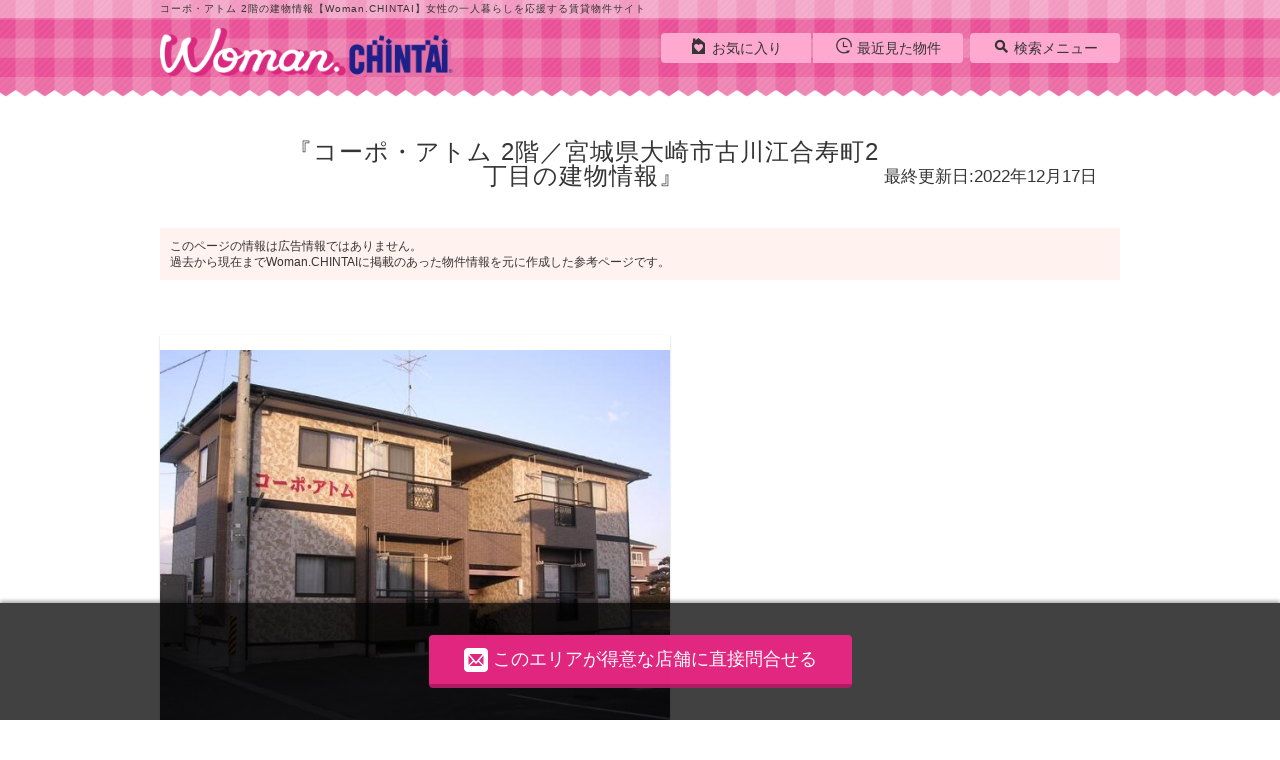

--- FILE ---
content_type: application/javascript
request_url: https://woman.chintai/js/script.min.js
body_size: 3567
content:
var BODY=$("body");
$(function(){var navBody=$(".header_nav-body");var menu_bg=$(".m-menu_bg");var menu_close=$("menu-close a");$("body").on("click",".js-trgSideMenu",function(ev){ev.preventDefault();navBody.toggleClass("is-active");$("footer").after('\x3cdiv class\x3d"m-menu_bg is-active"\x3e\x3c/div\x3e')});$("body").on("click",".menu-close a , .m-menu_bg",function(ev){ev.preventDefault();navBody.removeClass("is-active");$(".m-menu_bg").remove()});var trgSearchMenu=$(".js-trgSearchMenu a");$("body").on("click",".js-trgSearchMenu a",
function(ev){ev.preventDefault();navBody.toggleClass("is-active");if($("footer").next("div").hasClass("m-menu_bg"))$("footer").next("div").remove();else $("footer").after('\x3cdiv class\x3d"m-menu_bg is-active"\x3e\x3c/div\x3e')});var main_bg=$(".js-main_bg");$(".area_links-pre").hover(function(){if($(this).hasClass("js-place_hokkaido"))main_bg.css("background-position","-425px 0");else if($(this).hasClass("js-place_shutoken"))main_bg.css("background-position","-850px 0");else if($(this).hasClass("js-place_hokuriku"))main_bg.css("background-position",
"-1275px 0");else if($(this).hasClass("js-place_toukai"))main_bg.css("background-position","0 center");else if($(this).hasClass("js-place_kinki"))main_bg.css("background-position","-425px center");else if($(this).hasClass("js-place_shikoku"))main_bg.css("background-position","-1275px center");else if($(this).hasClass("js-place_chugoku"))main_bg.css("background-position","-850px center");else if($(this).hasClass("js-place_kyushu"))main_bg.css("background-position","0 bottom")});var mainBgClick=function(){$(".area_links-pre").on("click",
function(){main_bg.css("background-position","0 center");if($(this).hasClass("js-place_hokkaido"))main_bg.css("background-position","-425px 0");else if($(this).hasClass("js-place_shutoken"))main_bg.css("background-position","-850px 0");else if($(this).hasClass("js-place_hokuriku"))main_bg.css("background-position","-1275px 0");else if($(this).hasClass("js-place_toukai"))main_bg.css("background-position","0 center");else if($(this).hasClass("js-place_kinki"))main_bg.css("background-position","-425px center");
else if($(this).hasClass("js-place_shikoku"))main_bg.css("background-position","-1275px center");else if($(this).hasClass("js-place_chugoku"))main_bg.css("background-position","-850px center");else if($(this).hasClass("js-place_kyushu"))main_bg.css("background-position","0 bottom")})};var selectPre=$(".js-selectPre");var areaWrap=$(".js-areaLinks");var btnBack=$(".js-backRegion");selectPre.find("a").on("click",function(ev){ev.preventDefault();var pre=$(this).closest("li");var preSingle=$(this).find("dl");
areaWrap.removeClass("is-region");pre.addClass("is-select")});btnBack.on("click",function(ev){ev.preventDefault();var pre=$(this).parents("li");pre.removeClass("is-select");areaWrap.addClass("is-region")});$("body").on("click",".area_links-pre li",function(ev){ev.preventDefault();if(!$("body").hasClass("areaSelect")){$(".m-area_links").hide("slow");$(".m-ser_links").show("slow").addClass("is-active");$(".m-ex_search").addClass("is-active")}});$("body").on("click",".js-backSelect a",function(ev){ev.preventDefault();
if(!$("body").hasClass("areaSelect")){$(".m-ser_links").hide("slow").removeClass("is-active");$(".m-area_links").show("slow");$(".m-ex_search").removeClass("is-active")}});$(".ranking-more").on("click",function(){$(".ranking-dropdown").slideToggle("slow");$(this).toggleClass("is-open")});var tab=document.getElementsByClassName("js-tab");if(tab[0])(function(){var trg=$(".js-tabTrg"),body=$(".js-tabBody");trg.find("a").on("click",function(ev){ev.preventDefault();var thisTab=$(this).closest(".js-tabTrg");
if(!thisTab.hasClass("is-active")){var target=thisTab.data("tab");trg.removeClass("is-active");thisTab.addClass("is-active");body.removeClass("is-active");for(var i=0;i<body.length;i++)if(body.eq(i).data("tab")===target)body.eq(i).addClass("is-active")}})})();var drill=document.getElementsByClassName("js-drilldown");if(drill[0])(function(){var trg=$(".js-drillTrg"),body=$(".js-drillBody");trg.on("click",function(ev){ev.stopPropagation();var wrap=$(this).closest(".js-drilldown");wrap.toggleClass("is-open")})})();
$('input[type\x3d"checkbox"]').each(function(){if($(this).is(":disabled"))$(this).attr("type","hidden")});var checkboxSet=document.getElementsByClassName("js-checkboxSet");if(checkboxSet[0]){var allCheck=$(".js-allCheck"),checks=$(".js-checkboxSet").find('input[type\x3d"checkbox"]:not(".js-allCheck")');allCheck.on("change",function(){var val=$(this).prop("checked");var thisChecks=$(this).closest(".js-checkboxSet").find('input[type\x3d"checkbox"]:not(".js-allCheck")');thisChecks.prop("checked",val)});
checks.on("change",function(){var thisVal=$(this).prop("checked"),thisWrap=$(this).closest(".js-checkboxSet"),thisAllCheck=thisWrap.find(".js-allCheck"),thisChecks=thisWrap.find('input[type\x3d"checkbox"]:not(".js-allCheck")');if(thisAllCheck.prop("checked")&&!thisVal)thisAllCheck.prop("checked",false);else if(!thisAllCheck.prop("checked")&&thisVal){var flg=0;for(var i=0;i<thisChecks.length;i++){if(!thisChecks.eq(i).prop("checked"))break;flg++;if(flg===thisChecks.length)thisAllCheck.prop("checked",
true)}}});var allCheckBoxes=$(".js-checkboxSet").find('input[type\x3d"checkbox"]');allCheckBoxes.on("change",function(){var thisVal=$(this).prop("checked");var wrap=$(".js-checkboxSet");var allCheckbox=wrap.find('input[type\x3d"checkbox"]');var stickItem=$(".js-stickey");var flg=0;for(var i=0;i<allCheckbox.length;i++)if(allCheckbox.eq(i).prop("checked"))flg++;stickey(stickItem,"bottom",flg!==0)})}(function(){var t=document.getElementsByClassName("js-modal-trg");if(t[0]){var modalTrg=$(".js-modal-trg"),
scrollY="",scrollL="";var $listsStikyBoxForTypeList=$(".lists-sticky_box.-type_list");modalTrg.on("click",function(ev){ev.preventDefault();var windowHeight=$(window).height(),windowWidth=$(window).width();var modal="#"+$(this).attr("data-open");$(".modal-overlay").fadeOut("normal");if(!BODY.hasClass("is-modal-open"))BODY.addClass("is-modal-open");$(modal).fadeIn("normal",function(){$(modal).addClass("detai-modal")});$(".l-modal").on("click",function(e){e.stopPropagation()});$(".js-modal-close").off().click(function(){if($("#js-modal-extension").hasClass("detai-modal")){if(typeof swiperPhoto_modal!==
"undefined"&&(swiperPhoto_modal&&(typeof swiperPhotos!=="undefined"&&(swiperPhotos&&(typeof swiperPhotoThumbs!=="undefined"&&swiperPhotoThumbs))))){$(".lightbox_thumbs_links .swiper-wrapper").removeClass("-hidden");swiperPhotos.slideTo(swiperPhoto_modal.activeIndex,1,function(){swiperPhotos.activeIndex=swiperPhoto_modal.activeIndex;swiperPhotoThumbs.slideTo(swiperPhoto_modal.activeIndex,1,function(){swiperPhotoThumbs.activeIndex=swiperPhoto_modal.activeIndex})})}$("#js-modal-extension").removeClass("detai-modal")}else{$(modal).fadeOut("normal",
function(){BODY.css({"padding-right":"","margin-left":""});BODY.removeClass("is-modal-open").prop({scrollLeft:scrollL});scrollY="";scrollL=""});$listsStikyBoxForTypeList.removeClass("lists-sticky_box-is-none")}});$listsStikyBoxForTypeList.addClass("lists-sticky_box-is-none")})}})();(function(){var t=document.getElementsByClassName("js-howcity-modal-trg");if(t[0]){var modalTrg=$(".js-howcity-modal-trg"),scrollY="",scrollL="";var $listsStikyBoxForTypeList=$(".lists-sticky_box");var $listsStickyBalloon=
$(".l-lists-sticky_balloon");modalTrg.on("click",function(ev){ev.preventDefault();var windowHeight=$(window).height(),windowWidth=$(window).width();var modal="#"+$(this).attr("data-open");if(!BODY.hasClass("is-modal-open"))BODY.addClass("is-modal-open");$(modal).removeClass("modal-hidden");$(".l-modal").on("click",function(e){e.stopPropagation()});$(".js-modal-close").off().click(function(){if($("#js-modal-extension").hasClass("detai-modal"))$("#js-modal-extension").removeClass("detai-modal");else{$(modal).addClass("modal-hidden");
$listsStikyBoxForTypeList.removeClass("lists-sticky_box-is-none");$listsStickyBalloon.css("display","block")}});$listsStikyBoxForTypeList.addClass("lists-sticky_box-is-none");$listsStickyBalloon.css("display","none")})}})();$(".js-balloon-close").off().click(function(){$(".l-lists-sticky_balloon").css("display","none");if($(".page_top_btn").length>0)$(".page_top_btn").removeClass("show_station_info")});$(".search-cbbox input").each(function(){if($(this).prop("checked"))$(".js-stickey").addClass("is-stick")});
jsFncListStickeyTwo=function(obj){var t=document.getElementsByClassName("js-listChecks");if(t[0]){var listCBwrap=$(".js-listChecks");var allCBs=listCBwrap.find('input[type\x3d"checkbox"]');allCBs.on("change",function(){var stickItem=$(".js-listContactsBtns");var flg=0;for(var i=0;i<allCBs.length;i++)if(allCBs.eq(i).prop("checked"))flg++;var state="is-stick";if(flg!==0){$(".js-listSearchBtns").removeClass(state);stickItem.addClass(state)}else{stickItem.removeClass(state);$(".js-listSearchBtns").addClass(state)}})}};
jsFncListStickeyTwo();function stickey(obj,pos,bool,obj2){var state="is-stick";obj.addClass("-"+pos);if(!obj.hasClass(state)||bool){obj.addClass(state);if(obj2)$(obj2).removeClass(state)}else if(obj.hasClass(state)||!bool){obj.removeClass(state);if(obj2)$(obj2).addClass(state)}}});
$(function(){var $button=$(".js-directSearchButton");var $textbox=$(".js-directSearchInput");$(window).on("load",function(){if($textbox.val()&&$textbox.val().length>0)$button.removeClass("btn-decision-disabled");else return false});$textbox.on("change keydown keyup",function(){if($(this).val().length>0)$button.removeClass("btn-decision-disabled");else $button.addClass("btn-decision-disabled")})});
$(window).bind("scroll",function(){var $stickyBallon=$(".l-lists-sticky_balloon");scrollHeight=$(document).height();scrollPosition=$(window).height()+$(window).scrollTop();if((scrollHeight-scrollPosition)/scrollHeight<=0.05){$(".is-stick").addClass("-hidden");$stickyBallon.addClass("-hidden")}else{$(".is-stick").removeClass("-hidden");$stickyBallon.removeClass("-hidden")}});
$(".js-shopboard a").on("click",function(ev){ev.preventDefault();if($(this).hasClass("is-open")){$(".shopboard-text").css("max-height","3.8em");$(this).toggleClass("is-open").text("\u3082\u3063\u3068\u898b\u308b").append("\x3cspan\x3e\u25bc\x3c/span\x3e")}else{$(".shopboard-text").css("max-height","none");$(this).toggleClass("is-open").text("\u9589\u3058\u308b").append("\x3cspan\x3e\u25b2\x3c/span\x3e")}});
$(".js-roomMore").on("click",function(ev){ev.preventDefault();$(".m-roominner").slideToggle("slow");$(this).toggleClass("is-open");if($(this).hasClass("is-open")){$(this).find("a").toggleClass("is-open").text("\u9589\u3058\u308b").append("\x3cspan\x3e\u25b2\x3c/span\x3e");scroll(0,$(window).scrollTop()+1);scroll(0,$(window).scrollTop()-1)}else $(this).find("a").toggleClass("is-open").text("\u3082\u3063\u3068\u898b\u308b").append("\x3cspan\x3e\u25bc\x3c/span\x3e")});
$(".js-trgMore_bord-text").on("click",function(ev){ev.preventDefault();$(".board-text_hide").slideToggle("slow");$(this).toggleClass("is-open");if($(this).hasClass("is-open"))$(this).find("a").toggleClass("is-open").text("\u9589\u3058\u308b").append("\x3cspan\x3e\u25b2\x3c/span\x3e");else $(this).find("a").toggleClass("is-open").text("\u3082\u3063\u3068\u898b\u308b").append("\x3cspan\x3e\u25bc\x3c/span\x3e")});
$(".js-trg-favoriterank li").on("click",function(ev){ev.preventDefault();var $this=$(this);var $thisPrt=$(this).parents(".js-trg-favoriterank");$this.parents(".js-trg-favoriterank").find("i").removeClass("icon-heart").addClass("icon-heart_off");$thisPrt.find("li").each(function(i,rankIndex){$(this).find("i").removeClass("icon-heart_off").addClass("icon-heart");var rankIndex=$this.index();if(i===rankIndex)return false})});
$(".footer-text .btn-more a").on("click",function(ev){ev.preventDefault();if($(this).hasClass("is-open")){$(".footer-text p").css("max-height","2.8em");$(this).toggleClass("is-open").text("\u3082\u3063\u3068\u898b\u308b").append("\x3cspan\x3e\u25bc\x3c/span\x3e")}else{$(".footer-text p").css("max-height","none");$(this).toggleClass("is-open").text("\u9589\u3058\u308b").append("\x3cspan\x3e\u25b2\x3c/span\x3e")}});
$(".js-favoriteInput").on("keyup keypress keydown click change",function(){var $this=$(this);if($this.val().length>0)$this.next(".js-saveButton").removeClass("favcomment-btn-disabled");else $this.next(".js-saveButton").addClass("favcomment-btn-disabled")});var $pageTopBtn=$(".page_top_btn");
if($pageTopBtn.length>0){function clickPageTopBtn(){$("body, html").animate({scrollTop:0},300)}$(function(){if($(window).scrollTop()>0)$pageTopBtn.show()});$(window).scroll(function(){if($(this).scrollTop()>0)$pageTopBtn.fadeIn();else $pageTopBtn.fadeOut()})}function closeAppSmartBnr(){$(".app-smart-bnr").hide();var expTerm=cookieUtil.createCookieTerm(1);cookieUtil.createCookie("isClosedAppSmartBnr","1",expTerm,false)}
$(".local_info_accordion").on("click",function(){if($(this).next().is(":hidden"))$(this).next().slideDown();else $(this).next().slideUp();$(this).children(".local-ttl").toggleClass("local-drilldown-body-close")});$(".js-ohaza-more").on("click",function(){$(".ohaza-over-ten").slideToggle(500);$(this).toggleClass("is-open");if($(this).hasClass("is-open"))$(this).find("p").text("\u2191\u9589\u3058\u308b");else $(this).find("p").text("\u2193\u3059\u3079\u3066\u306e\u753a\u6751\u3092\u8868\u793a\u3059\u308b")});
$(".faq_info_accordion").on("click",function(){if($(this).next().is(":hidden"))$(this).next().slideDown();else $(this).next().slideUp();$(this).children(".faq-ttl").toggleClass("faq-drilldown-body-close")});$(".station_local_info_accordion").on("click",function(){if($(this).next().is(":hidden"))$(this).next().slideDown();else $(this).next().slideUp();$(this).children(".station_local-ttl").toggleClass("station_local-drilldown-body-close")});

--- FILE ---
content_type: application/javascript
request_url: https://woman.chintai/js/bukkenCarousel.min.js
body_size: 1516
content:
var bukkenCarousel=bukkenCarousel||[];bukkenCarousel.screenId;bukkenCarousel.archiveDetailScreenId="ST01_80_08_01";bukkenCarousel.bukkenDetailScreenId="ST01_06_01_01";bukkenCarousel.setScreenId=function(screenId){this.screenId=screenId};
bukkenCarousel.createCarouselDom=function(bukkenInfo,object,index){if(bukkenInfo.newFlg==="true"||bukkenInfo.todayNewFlg==="true")$(object).find(".recommended_cassette").addClass("is-new");$(object).find(".dispShubetsuName").text(bukkenInfo.dispShubetsuName);if(this.validUndefined(bukkenInfo.bkName&&bukkenInfo.bkName!=="")){var bkName=bukkenInfo.bkName.replace(/&lt;/g,"\x3c").replace(/&#39;/g,"'").replace(/&gt;/g,"\x3e");$(object).find(".disp-bkname").text(bkName)}if(this.validUndefined(bukkenInfo.chinRyo)&&
bukkenInfo.chinRyo!=="")$(object).find(".list_cassette-cost \x3e strong").append(bukkenInfo.chinRyo);if(this.validUndefined(bukkenInfo.kanriKin)&&bukkenInfo.kanriKin!=="")$(object).find(".list_cassette-cost .txt-pink").text(bukkenInfo.kanriKin);$(object).find(".sikikin \x3e dd").text(bukkenInfo.shikiKin);$(object).find(".reikin \x3e dd").text(bukkenInfo.reiKin);var infoWordArray=[];if(this.validUndefined(bukkenInfo.madori)&&bukkenInfo.madori!=="")infoWordArray.push(bukkenInfo.madori);if(this.validUndefined(bukkenInfo.senMenseki)&&
bukkenInfo.senMenseki!=="")infoWordArray.push(bukkenInfo.senMenseki);if(this.validUndefined(bukkenInfo.kai)&&bukkenInfo.kai!=="")infoWordArray.push(bukkenInfo.kai);if(this.validUndefined(bukkenInfo.chikuNen)&&bukkenInfo.chikuNen!=="")infoWordArray.push(bukkenInfo.chikuNen);$(object).find(".cassette-info").append(infoWordArray.join(" | "));$(object).find(".cassette-address").append(bukkenInfo.shozaichi);var trafficText=(bukkenInfo.ekiInfo[0].trafficName+bukkenInfo.ekiInfo[0].ekiToho).replace(/&lt;/g,
"\x3c").replace(/&#39;/g,"'").replace(/&gt;/g,"\x3e");$(object).find(".cassette-trans").text(trafficText);$(object).find(".imageGaikan").addClass("index-"+index);$(object).find(".imageGaikan").attr("alt","\u7269\u4ef6\u753b\u50cf");if(this.validUndefined(bukkenInfo.bukkenImgInfo)&&(bukkenInfo.bukkenImgInfo.length>0&&(this.validUndefined(bukkenInfo.bukkenImgInfo[0].imgUrlPath)&&bukkenInfo.bukkenImgInfo[0].imgUrlPath!=="")))$(object).find(".imageGaikan").attr("data-original",bukkenInfo.bukkenImgInfo[0].imgUrlPath);
else $(object).find(".imageGaikan").attr("data-original",bukkenInfo.notImage);$(object).find(".imageMadori").addClass("index-"+index);$(object).find(".imageMadori").attr("alt","\u7269\u4ef6\u9593\u53d6\u753b\u50cf");if(this.validUndefined(bukkenInfo.madoriImgInfo)&&(bukkenInfo.madoriImgInfo.length>0&&(this.validUndefined(bukkenInfo.madoriImgInfo[0].imgUrlPath)&&bukkenInfo.madoriImgInfo[0].imgUrlPath!=="")))$(object).find(".imageMadori").attr("data-original",bukkenInfo.madoriImgInfo[0].imgUrlPath);
else $(object).find(".imageMadori").attr("data-original",bukkenInfo.notImage);if(this.validUndefined(bukkenInfo.compareCommentInfo)&&bukkenInfo.compareCommentInfo.length>0)for(var i=0;i<bukkenInfo.compareCommentInfo.length;i++)$(object).find(".tab-comparison \x3e ul").append("\x3cli\x3e"+bukkenInfo.compareCommentInfo[i]+"\x3c/li\x3e");else $(object).find(".tab-comparison").css("opacity","0");var companyName=bukkenInfo.company==="null"?"":bukkenInfo.company;var shopName=bukkenInfo.shopName==="null"?
"":bukkenInfo.shopName;if(this.validUndefined(bukkenInfo.mailInfo)&&bukkenInfo.mailInfo!==""){$(object).find(".cassette-btn .only-pc .mail-btn").attr("data-shop",companyName+shopName).attr("data-bk",bukkenInfo.shopCd+bukkenInfo.bkCd+bukkenInfo.roomNo).attr("href",bukkenInfo.mailInfo);$(object).find(".cassette-btn .only-sp .mail-btn").attr("data-shop",companyName+shopName).attr("data-bk",bukkenInfo.shopCd+bukkenInfo.bkCd+bukkenInfo.roomNo).attr("href",bukkenInfo.mailInfo)}else $(object).find(".cassette-btn .only-sp .mail-btn").parents("li").remove();
if(this.validUndefined(bukkenInfo.telInfo)&&bukkenInfo.telInfo!=="")$(object).find(".cassette-btn .only-sp .tel-btn").attr("data-shop",companyName+shopName).attr("data-bk",bukkenInfo.shopCd+bukkenInfo.bkCd+bukkenInfo.roomNo).attr("href","tel:"+bukkenInfo.telInfo);else $(object).find(".cassette-btn .only-sp .tel-btn").parents("li").remove();if(this.validUndefined(bukkenInfo.lineInfo)&&bukkenInfo.lineInfo!=="")$(object).find(".cassette-btn .only-sp .line-btn").attr("data-shop",companyName+shopName).attr("data-bk",
bukkenInfo.shopCd+bukkenInfo.bkCd+bukkenInfo.roomNo).attr("href",bukkenInfo.lineInfo);else $(object).find(".cassette-btn .only-sp .line-btn").parents("li").remove();$(object).find(".changeBookmarkStatus").attr("bkKey",bukkenInfo.shopCd+bukkenInfo.bkCd+bukkenInfo.roomNo);$(object).find(".btn-favorite").attr("data-bk",bukkenInfo.shopCd+bukkenInfo.bkCd+bukkenInfo.roomNo);$(object).find("button.js-trg-favorite").bind("click",function(ev){var obj=$(this).find("i.changeBookmarkStatus");if($(obj).hasClass("icon-heart_off")){myFavoriteBkUtil.setMultiFavoriteFlg(false);
myFavoriteBkUtil.registOnlyAjaxData(obj,ev)}else{var bkKey=$(obj).attr("bkkey");bukkenReview.openReviewModal(bkKey,$(this))}});$(object).find("input.propertyCheck").attr("bkKey",bukkenInfo.shopCd+bukkenInfo.bkCd+bukkenInfo.roomNo);if(this.archiveDetailScreenId===this.screenId)$(object).find("input.propertyCheck").attr("onclick","archiveDetail.onClickKushitsuCheckBox();");else if(this.bukkenDetailScreenId===this.screenId)$(object).find("input.propertyCheck").attr("onclick","bukkenDetail.onClickKushitsuCheckBox();");
$(object).css("visibility","visible");return object};bukkenCarousel.validUndefined=function(data){return typeof data!=="undefined"};